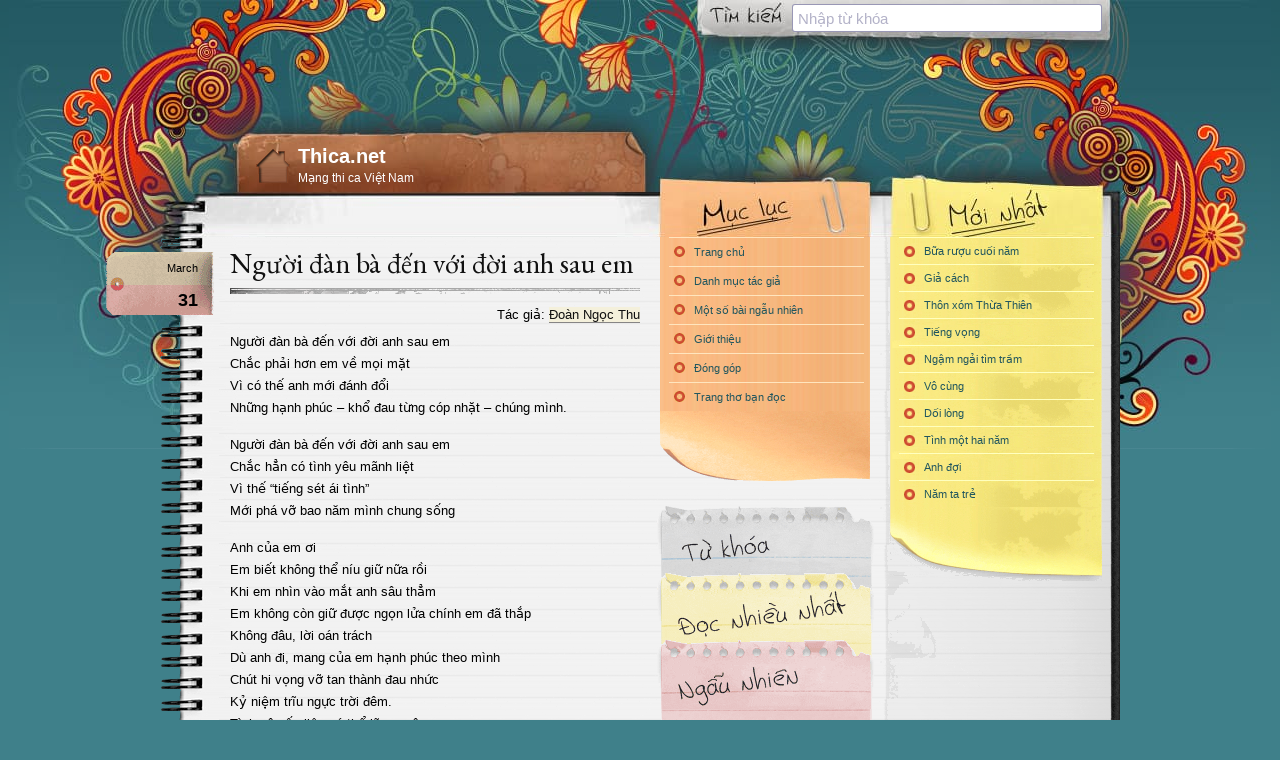

--- FILE ---
content_type: text/html; charset=UTF-8
request_url: https://www.thica.net/2008/03/31/ng%C6%B0%E1%BB%9Di-dan-ba-d%E1%BA%BFn-v%E1%BB%9Bi-d%E1%BB%9Di-anh-sau-em/
body_size: 13742
content:
<!DOCTYPE html>
<html lang="vi">
<head>
<meta charset="UTF-8" />
<meta property="og:image" content="https://www.thica.net/wp-content/themes/thica/images/fb.jpg" />
<meta property="fb:admins" content="828798885"/>
<meta property="fb:app_id" content="115231588529058"/>
<meta property="fb:pages" content="183596716498" />
<meta name="viewport" content="width=device-width,initial-scale=1">
<meta name="apple-mobile-web-app-capable" content="yes">
<title>Bài thơ &quot;Người đàn bà đến với đời anh sau em&quot; của nhà thơ Đoàn Ngọc Thu - Thica.net</title>
<link rel="alternate" type="application/rss+xml" title="Thica.net RSS Feed" href="https://feeds.feedburner.com/thica" />
<link rel="profile" href="https://gmpg.org/xfn/11" />
<link rel="pingback" href="https://www.thica.net/xmlrpc.php" />
<link rel="shortcut icon" href="/favicon.ico" type="image/x-icon" />

<meta name='robots' content='index, follow, max-image-preview:large, max-snippet:-1, max-video-preview:-1' />

	<!-- This site is optimized with the Yoast SEO plugin v25.6 - https://yoast.com/wordpress/plugins/seo/ -->
	<link rel="canonical" href="https://www.thica.net/2008/03/31/người-dan-ba-dến-với-dời-anh-sau-em/" />
	<meta property="og:locale" content="en_US" />
	<meta property="og:type" content="article" />
	<meta property="og:title" content="Bài thơ &quot;Người đàn bà đến với đời anh sau em&quot; của nhà thơ Đoàn Ngọc Thu - Thica.net" />
	<meta property="og:description" content="[...]  Anh của em ơi Em biết không thể níu giữ nữa rồi Khi em nhìn vào mắt anh sâu thẳm Em không còn giữ được ngọn lửa chính em đã thắp Không đâu, lời oán trách Dù anh đi, mang của em hạnh phúc theo mình Chút hi vọng vỡ tan thành đau nhức Kỷ niệm trĩu ngực trời đêm. Tình yêu ấy liệu có thể lãng quên Em đánh rơi tim mình vào quá khứ Chỉ xin gửi anh một lời nhắn nhủ Đừng làm đau khổ người đàn bà đến với đời anh sau em!" />
	<meta property="og:url" content="https://www.thica.net/2008/03/31/người-dan-ba-dến-với-dời-anh-sau-em/" />
	<meta property="og:site_name" content="Thica.net" />
	<meta property="article:published_time" content="2008-03-31T04:48:06+00:00" />
	<meta property="article:modified_time" content="2009-10-08T17:20:27+00:00" />
	<meta name="author" content="Thica.net" />
	<meta name="twitter:label1" content="Written by" />
	<meta name="twitter:data1" content="Thica.net" />
	<meta name="twitter:label2" content="Est. reading time" />
	<meta name="twitter:data2" content="1 minute" />
	<script type="application/ld+json" class="yoast-schema-graph">{"@context":"https://schema.org","@graph":[{"@type":"WebPage","@id":"https://www.thica.net/2008/03/31/ng%c6%b0%e1%bb%9di-dan-ba-d%e1%ba%bfn-v%e1%bb%9bi-d%e1%bb%9di-anh-sau-em/","url":"https://www.thica.net/2008/03/31/ng%c6%b0%e1%bb%9di-dan-ba-d%e1%ba%bfn-v%e1%bb%9bi-d%e1%bb%9di-anh-sau-em/","name":"Bài thơ \"Người đàn bà đến với đời anh sau em\" của nhà thơ Đoàn Ngọc Thu - Thica.net","isPartOf":{"@id":"https://www.thica.net/#website"},"datePublished":"2008-03-31T04:48:06+00:00","dateModified":"2009-10-08T17:20:27+00:00","author":{"@id":"https://www.thica.net/#/schema/person/bb3b5343b79df143988e9f91f1f469f0"},"breadcrumb":{"@id":"https://www.thica.net/2008/03/31/ng%c6%b0%e1%bb%9di-dan-ba-d%e1%ba%bfn-v%e1%bb%9bi-d%e1%bb%9di-anh-sau-em/#breadcrumb"},"inLanguage":"en-US","potentialAction":[{"@type":"ReadAction","target":["https://www.thica.net/2008/03/31/ng%c6%b0%e1%bb%9di-dan-ba-d%e1%ba%bfn-v%e1%bb%9bi-d%e1%bb%9di-anh-sau-em/"]}]},{"@type":"BreadcrumbList","@id":"https://www.thica.net/2008/03/31/ng%c6%b0%e1%bb%9di-dan-ba-d%e1%ba%bfn-v%e1%bb%9bi-d%e1%bb%9di-anh-sau-em/#breadcrumb","itemListElement":[{"@type":"ListItem","position":1,"name":"Home","item":"https://www.thica.net/"},{"@type":"ListItem","position":2,"name":"Người đàn bà đến với đời anh sau em"}]},{"@type":"WebSite","@id":"https://www.thica.net/#website","url":"https://www.thica.net/","name":"Thica.net","description":"Mạng thi ca Việt Nam","potentialAction":[{"@type":"SearchAction","target":{"@type":"EntryPoint","urlTemplate":"https://www.thica.net/?s={search_term_string}"},"query-input":{"@type":"PropertyValueSpecification","valueRequired":true,"valueName":"search_term_string"}}],"inLanguage":"en-US"},{"@type":"Person","@id":"https://www.thica.net/#/schema/person/bb3b5343b79df143988e9f91f1f469f0","name":"Thica.net","image":{"@type":"ImageObject","inLanguage":"en-US","@id":"https://www.thica.net/#/schema/person/image/","url":"https://secure.gravatar.com/avatar/b9611f1bba1aacbe6f5de5856695a202?s=96&d=monsterid&r=g","contentUrl":"https://secure.gravatar.com/avatar/b9611f1bba1aacbe6f5de5856695a202?s=96&d=monsterid&r=g","caption":"Thica.net"},"sameAs":["http://www.thica.net"],"url":"https://www.thica.net/author/admin/"}]}</script>
	<!-- / Yoast SEO plugin. -->


<link rel='dns-prefetch' href='//stats.wp.com' />
<link rel='dns-prefetch' href='//ajax.googleapis.com' />
<link rel='dns-prefetch' href='//cdnjs.cloudflare.com' />
<link rel='dns-prefetch' href='//fonts.googleapis.com' />
<link rel='dns-prefetch' href='//maxcdn.bootstrapcdn.com' />
<link rel="alternate" type="application/rss+xml" title="Thica.net &raquo; Người đàn bà đến với đời anh sau em Comments Feed" href="https://www.thica.net/2008/03/31/ng%c6%b0%e1%bb%9di-dan-ba-d%e1%ba%bfn-v%e1%bb%9bi-d%e1%bb%9di-anh-sau-em/feed/" />
<script type="text/javascript">
/* <![CDATA[ */
window._wpemojiSettings = {"baseUrl":"https:\/\/s.w.org\/images\/core\/emoji\/15.0.3\/72x72\/","ext":".png","svgUrl":"https:\/\/s.w.org\/images\/core\/emoji\/15.0.3\/svg\/","svgExt":".svg","source":{"concatemoji":"https:\/\/www.thica.net\/wp-includes\/js\/wp-emoji-release.min.js?ver=6.6.4"}};
/*! This file is auto-generated */
!function(i,n){var o,s,e;function c(e){try{var t={supportTests:e,timestamp:(new Date).valueOf()};sessionStorage.setItem(o,JSON.stringify(t))}catch(e){}}function p(e,t,n){e.clearRect(0,0,e.canvas.width,e.canvas.height),e.fillText(t,0,0);var t=new Uint32Array(e.getImageData(0,0,e.canvas.width,e.canvas.height).data),r=(e.clearRect(0,0,e.canvas.width,e.canvas.height),e.fillText(n,0,0),new Uint32Array(e.getImageData(0,0,e.canvas.width,e.canvas.height).data));return t.every(function(e,t){return e===r[t]})}function u(e,t,n){switch(t){case"flag":return n(e,"\ud83c\udff3\ufe0f\u200d\u26a7\ufe0f","\ud83c\udff3\ufe0f\u200b\u26a7\ufe0f")?!1:!n(e,"\ud83c\uddfa\ud83c\uddf3","\ud83c\uddfa\u200b\ud83c\uddf3")&&!n(e,"\ud83c\udff4\udb40\udc67\udb40\udc62\udb40\udc65\udb40\udc6e\udb40\udc67\udb40\udc7f","\ud83c\udff4\u200b\udb40\udc67\u200b\udb40\udc62\u200b\udb40\udc65\u200b\udb40\udc6e\u200b\udb40\udc67\u200b\udb40\udc7f");case"emoji":return!n(e,"\ud83d\udc26\u200d\u2b1b","\ud83d\udc26\u200b\u2b1b")}return!1}function f(e,t,n){var r="undefined"!=typeof WorkerGlobalScope&&self instanceof WorkerGlobalScope?new OffscreenCanvas(300,150):i.createElement("canvas"),a=r.getContext("2d",{willReadFrequently:!0}),o=(a.textBaseline="top",a.font="600 32px Arial",{});return e.forEach(function(e){o[e]=t(a,e,n)}),o}function t(e){var t=i.createElement("script");t.src=e,t.defer=!0,i.head.appendChild(t)}"undefined"!=typeof Promise&&(o="wpEmojiSettingsSupports",s=["flag","emoji"],n.supports={everything:!0,everythingExceptFlag:!0},e=new Promise(function(e){i.addEventListener("DOMContentLoaded",e,{once:!0})}),new Promise(function(t){var n=function(){try{var e=JSON.parse(sessionStorage.getItem(o));if("object"==typeof e&&"number"==typeof e.timestamp&&(new Date).valueOf()<e.timestamp+604800&&"object"==typeof e.supportTests)return e.supportTests}catch(e){}return null}();if(!n){if("undefined"!=typeof Worker&&"undefined"!=typeof OffscreenCanvas&&"undefined"!=typeof URL&&URL.createObjectURL&&"undefined"!=typeof Blob)try{var e="postMessage("+f.toString()+"("+[JSON.stringify(s),u.toString(),p.toString()].join(",")+"));",r=new Blob([e],{type:"text/javascript"}),a=new Worker(URL.createObjectURL(r),{name:"wpTestEmojiSupports"});return void(a.onmessage=function(e){c(n=e.data),a.terminate(),t(n)})}catch(e){}c(n=f(s,u,p))}t(n)}).then(function(e){for(var t in e)n.supports[t]=e[t],n.supports.everything=n.supports.everything&&n.supports[t],"flag"!==t&&(n.supports.everythingExceptFlag=n.supports.everythingExceptFlag&&n.supports[t]);n.supports.everythingExceptFlag=n.supports.everythingExceptFlag&&!n.supports.flag,n.DOMReady=!1,n.readyCallback=function(){n.DOMReady=!0}}).then(function(){return e}).then(function(){var e;n.supports.everything||(n.readyCallback(),(e=n.source||{}).concatemoji?t(e.concatemoji):e.wpemoji&&e.twemoji&&(t(e.twemoji),t(e.wpemoji)))}))}((window,document),window._wpemojiSettings);
/* ]]> */
</script>
<style id='wp-emoji-styles-inline-css' type='text/css'>

	img.wp-smiley, img.emoji {
		display: inline !important;
		border: none !important;
		box-shadow: none !important;
		height: 1em !important;
		width: 1em !important;
		margin: 0 0.07em !important;
		vertical-align: -0.1em !important;
		background: none !important;
		padding: 0 !important;
	}
</style>
<link rel='stylesheet' id='wp-block-library-css' href='https://www.thica.net/wp-includes/css/dist/block-library/style.min.css?ver=6.6.4' type='text/css' media='all' />
<link rel='stylesheet' id='mediaelement-css' href='https://www.thica.net/wp-includes/js/mediaelement/mediaelementplayer-legacy.min.css?ver=4.2.17' type='text/css' media='all' />
<link rel='stylesheet' id='wp-mediaelement-css' href='https://www.thica.net/wp-includes/js/mediaelement/wp-mediaelement.min.css?ver=6.6.4' type='text/css' media='all' />
<style id='jetpack-sharing-buttons-style-inline-css' type='text/css'>
.jetpack-sharing-buttons__services-list{display:flex;flex-direction:row;flex-wrap:wrap;gap:0;list-style-type:none;margin:5px;padding:0}.jetpack-sharing-buttons__services-list.has-small-icon-size{font-size:12px}.jetpack-sharing-buttons__services-list.has-normal-icon-size{font-size:16px}.jetpack-sharing-buttons__services-list.has-large-icon-size{font-size:24px}.jetpack-sharing-buttons__services-list.has-huge-icon-size{font-size:36px}@media print{.jetpack-sharing-buttons__services-list{display:none!important}}.editor-styles-wrapper .wp-block-jetpack-sharing-buttons{gap:0;padding-inline-start:0}ul.jetpack-sharing-buttons__services-list.has-background{padding:1.25em 2.375em}
</style>
<style id='classic-theme-styles-inline-css' type='text/css'>
/*! This file is auto-generated */
.wp-block-button__link{color:#fff;background-color:#32373c;border-radius:9999px;box-shadow:none;text-decoration:none;padding:calc(.667em + 2px) calc(1.333em + 2px);font-size:1.125em}.wp-block-file__button{background:#32373c;color:#fff;text-decoration:none}
</style>
<style id='global-styles-inline-css' type='text/css'>
:root{--wp--preset--aspect-ratio--square: 1;--wp--preset--aspect-ratio--4-3: 4/3;--wp--preset--aspect-ratio--3-4: 3/4;--wp--preset--aspect-ratio--3-2: 3/2;--wp--preset--aspect-ratio--2-3: 2/3;--wp--preset--aspect-ratio--16-9: 16/9;--wp--preset--aspect-ratio--9-16: 9/16;--wp--preset--color--black: #000000;--wp--preset--color--cyan-bluish-gray: #abb8c3;--wp--preset--color--white: #ffffff;--wp--preset--color--pale-pink: #f78da7;--wp--preset--color--vivid-red: #cf2e2e;--wp--preset--color--luminous-vivid-orange: #ff6900;--wp--preset--color--luminous-vivid-amber: #fcb900;--wp--preset--color--light-green-cyan: #7bdcb5;--wp--preset--color--vivid-green-cyan: #00d084;--wp--preset--color--pale-cyan-blue: #8ed1fc;--wp--preset--color--vivid-cyan-blue: #0693e3;--wp--preset--color--vivid-purple: #9b51e0;--wp--preset--gradient--vivid-cyan-blue-to-vivid-purple: linear-gradient(135deg,rgba(6,147,227,1) 0%,rgb(155,81,224) 100%);--wp--preset--gradient--light-green-cyan-to-vivid-green-cyan: linear-gradient(135deg,rgb(122,220,180) 0%,rgb(0,208,130) 100%);--wp--preset--gradient--luminous-vivid-amber-to-luminous-vivid-orange: linear-gradient(135deg,rgba(252,185,0,1) 0%,rgba(255,105,0,1) 100%);--wp--preset--gradient--luminous-vivid-orange-to-vivid-red: linear-gradient(135deg,rgba(255,105,0,1) 0%,rgb(207,46,46) 100%);--wp--preset--gradient--very-light-gray-to-cyan-bluish-gray: linear-gradient(135deg,rgb(238,238,238) 0%,rgb(169,184,195) 100%);--wp--preset--gradient--cool-to-warm-spectrum: linear-gradient(135deg,rgb(74,234,220) 0%,rgb(151,120,209) 20%,rgb(207,42,186) 40%,rgb(238,44,130) 60%,rgb(251,105,98) 80%,rgb(254,248,76) 100%);--wp--preset--gradient--blush-light-purple: linear-gradient(135deg,rgb(255,206,236) 0%,rgb(152,150,240) 100%);--wp--preset--gradient--blush-bordeaux: linear-gradient(135deg,rgb(254,205,165) 0%,rgb(254,45,45) 50%,rgb(107,0,62) 100%);--wp--preset--gradient--luminous-dusk: linear-gradient(135deg,rgb(255,203,112) 0%,rgb(199,81,192) 50%,rgb(65,88,208) 100%);--wp--preset--gradient--pale-ocean: linear-gradient(135deg,rgb(255,245,203) 0%,rgb(182,227,212) 50%,rgb(51,167,181) 100%);--wp--preset--gradient--electric-grass: linear-gradient(135deg,rgb(202,248,128) 0%,rgb(113,206,126) 100%);--wp--preset--gradient--midnight: linear-gradient(135deg,rgb(2,3,129) 0%,rgb(40,116,252) 100%);--wp--preset--font-size--small: 13px;--wp--preset--font-size--medium: 20px;--wp--preset--font-size--large: 36px;--wp--preset--font-size--x-large: 42px;--wp--preset--spacing--20: 0.44rem;--wp--preset--spacing--30: 0.67rem;--wp--preset--spacing--40: 1rem;--wp--preset--spacing--50: 1.5rem;--wp--preset--spacing--60: 2.25rem;--wp--preset--spacing--70: 3.38rem;--wp--preset--spacing--80: 5.06rem;--wp--preset--shadow--natural: 6px 6px 9px rgba(0, 0, 0, 0.2);--wp--preset--shadow--deep: 12px 12px 50px rgba(0, 0, 0, 0.4);--wp--preset--shadow--sharp: 6px 6px 0px rgba(0, 0, 0, 0.2);--wp--preset--shadow--outlined: 6px 6px 0px -3px rgba(255, 255, 255, 1), 6px 6px rgba(0, 0, 0, 1);--wp--preset--shadow--crisp: 6px 6px 0px rgba(0, 0, 0, 1);}:where(.is-layout-flex){gap: 0.5em;}:where(.is-layout-grid){gap: 0.5em;}body .is-layout-flex{display: flex;}.is-layout-flex{flex-wrap: wrap;align-items: center;}.is-layout-flex > :is(*, div){margin: 0;}body .is-layout-grid{display: grid;}.is-layout-grid > :is(*, div){margin: 0;}:where(.wp-block-columns.is-layout-flex){gap: 2em;}:where(.wp-block-columns.is-layout-grid){gap: 2em;}:where(.wp-block-post-template.is-layout-flex){gap: 1.25em;}:where(.wp-block-post-template.is-layout-grid){gap: 1.25em;}.has-black-color{color: var(--wp--preset--color--black) !important;}.has-cyan-bluish-gray-color{color: var(--wp--preset--color--cyan-bluish-gray) !important;}.has-white-color{color: var(--wp--preset--color--white) !important;}.has-pale-pink-color{color: var(--wp--preset--color--pale-pink) !important;}.has-vivid-red-color{color: var(--wp--preset--color--vivid-red) !important;}.has-luminous-vivid-orange-color{color: var(--wp--preset--color--luminous-vivid-orange) !important;}.has-luminous-vivid-amber-color{color: var(--wp--preset--color--luminous-vivid-amber) !important;}.has-light-green-cyan-color{color: var(--wp--preset--color--light-green-cyan) !important;}.has-vivid-green-cyan-color{color: var(--wp--preset--color--vivid-green-cyan) !important;}.has-pale-cyan-blue-color{color: var(--wp--preset--color--pale-cyan-blue) !important;}.has-vivid-cyan-blue-color{color: var(--wp--preset--color--vivid-cyan-blue) !important;}.has-vivid-purple-color{color: var(--wp--preset--color--vivid-purple) !important;}.has-black-background-color{background-color: var(--wp--preset--color--black) !important;}.has-cyan-bluish-gray-background-color{background-color: var(--wp--preset--color--cyan-bluish-gray) !important;}.has-white-background-color{background-color: var(--wp--preset--color--white) !important;}.has-pale-pink-background-color{background-color: var(--wp--preset--color--pale-pink) !important;}.has-vivid-red-background-color{background-color: var(--wp--preset--color--vivid-red) !important;}.has-luminous-vivid-orange-background-color{background-color: var(--wp--preset--color--luminous-vivid-orange) !important;}.has-luminous-vivid-amber-background-color{background-color: var(--wp--preset--color--luminous-vivid-amber) !important;}.has-light-green-cyan-background-color{background-color: var(--wp--preset--color--light-green-cyan) !important;}.has-vivid-green-cyan-background-color{background-color: var(--wp--preset--color--vivid-green-cyan) !important;}.has-pale-cyan-blue-background-color{background-color: var(--wp--preset--color--pale-cyan-blue) !important;}.has-vivid-cyan-blue-background-color{background-color: var(--wp--preset--color--vivid-cyan-blue) !important;}.has-vivid-purple-background-color{background-color: var(--wp--preset--color--vivid-purple) !important;}.has-black-border-color{border-color: var(--wp--preset--color--black) !important;}.has-cyan-bluish-gray-border-color{border-color: var(--wp--preset--color--cyan-bluish-gray) !important;}.has-white-border-color{border-color: var(--wp--preset--color--white) !important;}.has-pale-pink-border-color{border-color: var(--wp--preset--color--pale-pink) !important;}.has-vivid-red-border-color{border-color: var(--wp--preset--color--vivid-red) !important;}.has-luminous-vivid-orange-border-color{border-color: var(--wp--preset--color--luminous-vivid-orange) !important;}.has-luminous-vivid-amber-border-color{border-color: var(--wp--preset--color--luminous-vivid-amber) !important;}.has-light-green-cyan-border-color{border-color: var(--wp--preset--color--light-green-cyan) !important;}.has-vivid-green-cyan-border-color{border-color: var(--wp--preset--color--vivid-green-cyan) !important;}.has-pale-cyan-blue-border-color{border-color: var(--wp--preset--color--pale-cyan-blue) !important;}.has-vivid-cyan-blue-border-color{border-color: var(--wp--preset--color--vivid-cyan-blue) !important;}.has-vivid-purple-border-color{border-color: var(--wp--preset--color--vivid-purple) !important;}.has-vivid-cyan-blue-to-vivid-purple-gradient-background{background: var(--wp--preset--gradient--vivid-cyan-blue-to-vivid-purple) !important;}.has-light-green-cyan-to-vivid-green-cyan-gradient-background{background: var(--wp--preset--gradient--light-green-cyan-to-vivid-green-cyan) !important;}.has-luminous-vivid-amber-to-luminous-vivid-orange-gradient-background{background: var(--wp--preset--gradient--luminous-vivid-amber-to-luminous-vivid-orange) !important;}.has-luminous-vivid-orange-to-vivid-red-gradient-background{background: var(--wp--preset--gradient--luminous-vivid-orange-to-vivid-red) !important;}.has-very-light-gray-to-cyan-bluish-gray-gradient-background{background: var(--wp--preset--gradient--very-light-gray-to-cyan-bluish-gray) !important;}.has-cool-to-warm-spectrum-gradient-background{background: var(--wp--preset--gradient--cool-to-warm-spectrum) !important;}.has-blush-light-purple-gradient-background{background: var(--wp--preset--gradient--blush-light-purple) !important;}.has-blush-bordeaux-gradient-background{background: var(--wp--preset--gradient--blush-bordeaux) !important;}.has-luminous-dusk-gradient-background{background: var(--wp--preset--gradient--luminous-dusk) !important;}.has-pale-ocean-gradient-background{background: var(--wp--preset--gradient--pale-ocean) !important;}.has-electric-grass-gradient-background{background: var(--wp--preset--gradient--electric-grass) !important;}.has-midnight-gradient-background{background: var(--wp--preset--gradient--midnight) !important;}.has-small-font-size{font-size: var(--wp--preset--font-size--small) !important;}.has-medium-font-size{font-size: var(--wp--preset--font-size--medium) !important;}.has-large-font-size{font-size: var(--wp--preset--font-size--large) !important;}.has-x-large-font-size{font-size: var(--wp--preset--font-size--x-large) !important;}
:where(.wp-block-post-template.is-layout-flex){gap: 1.25em;}:where(.wp-block-post-template.is-layout-grid){gap: 1.25em;}
:where(.wp-block-columns.is-layout-flex){gap: 2em;}:where(.wp-block-columns.is-layout-grid){gap: 2em;}
:root :where(.wp-block-pullquote){font-size: 1.5em;line-height: 1.6;}
</style>
<link rel='stylesheet' id='contact-form-7-css' href='https://www.thica.net/wp-content/plugins/contact-form-7/includes/css/styles.css?ver=6.0.6' type='text/css' media='all' />
<link rel='stylesheet' id='algolia-satellite-css' href='https://www.thica.net/wp-content/plugins/search-with-typesense/assets/vendor/css/algolia-satellite.min.css?ver=61e3d5e205d603b7f9da' type='text/css' media='' />
<link rel='stylesheet' id='cm-typesense-frontend-style-css' href='https://www.thica.net/wp-content/plugins/search-with-typesense/build/frontend/style-instant-search.css?ver=61e3d5e205d603b7f9da' type='text/css' media='' />
<link rel='stylesheet' id='wp-pagenavi-css' href='https://www.thica.net/wp-content/plugins/wp-pagenavi/pagenavi-css.css?ver=2.70' type='text/css' media='all' />
<link rel='stylesheet' id='thica-font-eb-garamond-css' href='https://fonts.googleapis.com/css?family=EB+Garamond&#038;subset=latin%2Cvietnamese%2Clatin-ext&#038;ver=1.1.54' type='text/css' media='all' />
<link rel='stylesheet' id='thica-fontawesome-css' href='https://maxcdn.bootstrapcdn.com/font-awesome/4.1.0/css/font-awesome.min.css?ver=1.1.54' type='text/css' media='all' />
<link rel='stylesheet' id='thica-main-css' href='https://www.thica.net/wp-content/themes/thica/style.css?ver=1.1.54' type='text/css' media='all' />
<link rel='stylesheet' id='thica-custom-css' href='https://www.thica.net/wp-content/themes/thica/custom.css?ver=1.1.54' type='text/css' media='all' />
<link rel='stylesheet' id='qtip-css' href='https://www.thica.net/wp-content/themes/thica/css/jquery.qtip.min.css?ver=1.1.54' type='text/css' media='all' />
<link rel='stylesheet' id='sharedaddy-css' href='https://www.thica.net/wp-content/plugins/jetpack/modules/sharedaddy/sharing.css?ver=14.5' type='text/css' media='all' />
<link rel='stylesheet' id='social-logos-css' href='https://www.thica.net/wp-content/plugins/jetpack/_inc/social-logos/social-logos.min.css?ver=14.5' type='text/css' media='all' />
<link rel="https://api.w.org/" href="https://www.thica.net/wp-json/" /><link rel="alternate" title="JSON" type="application/json" href="https://www.thica.net/wp-json/wp/v2/posts/193" /><link rel="EditURI" type="application/rsd+xml" title="RSD" href="https://www.thica.net/xmlrpc.php?rsd" />
<meta name="generator" content="WordPress 6.6.4" />
<link rel='shortlink' href='https://www.thica.net/?p=193' />
<link rel="alternate" title="oEmbed (JSON)" type="application/json+oembed" href="https://www.thica.net/wp-json/oembed/1.0/embed?url=https%3A%2F%2Fwww.thica.net%2F2008%2F03%2F31%2Fng%25c6%25b0%25e1%25bb%259di-dan-ba-d%25e1%25ba%25bfn-v%25e1%25bb%259bi-d%25e1%25bb%259di-anh-sau-em%2F" />
<link rel="alternate" title="oEmbed (XML)" type="text/xml+oembed" href="https://www.thica.net/wp-json/oembed/1.0/embed?url=https%3A%2F%2Fwww.thica.net%2F2008%2F03%2F31%2Fng%25c6%25b0%25e1%25bb%259di-dan-ba-d%25e1%25ba%25bfn-v%25e1%25bb%259bi-d%25e1%25bb%259di-anh-sau-em%2F&#038;format=xml" />
		<style type="text/css">
						ol.footnotes>li {list-style-type:decimal;}
						ol.footnotes { color:#666666; }
ol.footnotes li { font-size:80%; }
		</style>
			<style>img#wpstats{display:none}</style>
		</head>
<body class="post-template-default single single-post postid-193 single-format-standard">
<div id="outer">
    <div id="container">
        <div id="search">
            <div id="block-3" class="widget widget_block widget_search"><div class="cm-autocomplete"
     data-id="cm_autocomplete_1"
     data-site_url="https://www.thica.net/?s="
     data-collections="{&quot;post&quot;:&quot;post&quot;,&quot;category&quot;:&quot;category&quot;}"
     data-placeholder="Nhập từ khóa"
     data-settings="[]"
     data-query_by="post_title,post_content"
     data-additional_autocomplete_params="[]"
>
</div></div>        </div>
        <header>
        <hgroup id="title">
            <h1><a href="/">Thica.net</a></h1>
            <h2>Mạng thi ca Việt Nam</h2>
            <a href="#" class="menu"><span></span><span></span><span></span></a>
        </hgroup>
    </div>
    <div id="content">

<div class="col01">
            <ul class="posts">
            <li id="post-193" class="post-193 post type-post status-publish format-standard hentry category-doan-ngoc-thu tag-tan-v tag-tinh-yeu">
    <article itemscope itemtype="http://schema.org/CreativeWork">
        <header>
            <h1 class="title" itemprop="name">
                <a href="https://www.thica.net/2008/03/31/ng%c6%b0%e1%bb%9di-dan-ba-d%e1%ba%bfn-v%e1%bb%9bi-d%e1%bb%9di-anh-sau-em/" rel="bookmark" title="Đọc và bình luận bài thơ &quot;Người đàn bà đến với đời anh sau em&quot;">
                    Người đàn bà đến với đời anh sau em                </a>
            </h1>
            <div class="poet">Tác giả: <span itemprop="author"><a href="https://www.thica.net/tac-gia/doan-ngoc-thu/" rel="author category tag">Đoàn Ngọc Thu</a></span></div>
        </header>
        <div class="post-inner">
            <div class="date-tab">
                <time datetime="2008-03-31 11:48:06"><span class="month">March</span><span class="day">31</span></time>
            </div>
            <div id="content-193">
                <p>Người đàn bà đến với đời anh sau em<br />Chắc phải hơn em về mọi mặt<br />Vì có thế anh mới đánh đổi<br />Những hạnh phúc &#8211; khổ đau từng cóp nhặt &#8211; chúng mình.</p><p>Người đàn bà đến với đời anh sau em<br />Chắc hẳn có tình yêu mãnh liệt<br />Vì thế &#8220;tiếng sét ái tình&#8221;<br />Mới phá vỡ bao năm mình chung sống</p><p>Anh của em ơi<br />Em biết không thể níu giữ nữa rồi<br />Khi em nhìn vào mắt anh sâu thẳm<br />Em không còn giữ được ngọn lửa chính em đã thắp<br />Không đâu, lời oán trách<br />Dù anh đi, mang của em hạnh phúc theo mình<br />Chút hi vọng vỡ tan thành đau nhức<br />Kỷ niệm trĩu ngực trời đêm.<br />Tình yêu ấy liệu có thể lãng quên<br />Em đánh rơi tim mình vào quá khứ<br />Chỉ xin gửi anh một lời nhắn nhủ<br />Đừng làm đau khổ người đàn bà đến với đời anh sau em!</p><div class="sharedaddy sd-sharing-enabled"><div class="robots-nocontent sd-block sd-social sd-social- sd-sharing"><h3 class="sd-title"></h3><div class="sd-content"><ul><li class="share-facebook"><a rel="nofollow noopener noreferrer" data-shared="sharing-facebook-193" class="share-facebook sd-button" href="https://www.thica.net/2008/03/31/ng%c6%b0%e1%bb%9di-dan-ba-d%e1%ba%bfn-v%e1%bb%9bi-d%e1%bb%9di-anh-sau-em/?share=facebook" target="_blank" title="Click to share on Facebook" ><span>Facebook</span></a></li><li class="share-x"><a rel="nofollow noopener noreferrer" data-shared="sharing-x-193" class="share-x sd-button" href="https://www.thica.net/2008/03/31/ng%c6%b0%e1%bb%9di-dan-ba-d%e1%ba%bfn-v%e1%bb%9bi-d%e1%bb%9di-anh-sau-em/?share=x" target="_blank" title="Click to share on X" ><span>X</span></a></li><li class="share-end"></li></ul></div></div></div>            </div>
        </div>

        <footer>
            <p class="tags">Từ khóa: <a href="https://www.thica.net/the/tan-v%e1%bb%a1/" rel="tag">Tan vỡ</a>, <a href="https://www.thica.net/the/tinh-yeu/" rel="tag">Tình yêu</a></p>                <div class="post-nav">
                    <a href="https://www.thica.net/2008/03/31/di%e1%bb%81u-anh-khong-bi%e1%ba%bft/" rel="next">Điều anh không biết</a>                    <a href="https://www.thica.net/2008/03/30/ti%e1%bb%85n-b%e1%ba%a1n/" rel="prev">Tiễn bạn</a>                    <div class="clear"></div>
                </div>
                        <div class="post-control">
                        </div>
            <div class="clear"></div>
        </footer>

        <aside class="same-tags related">
    <h4>Có cùng từ khóa</h4>
    <ul>
            <li>
            <a href="https://www.thica.net/2025/11/19/gia-cach/"
                title="Đọc bài thơ &quot;Giả cách &quot; của nhà thơ Nguyễn Bính">Giả cách</a>
                của tác giả <a href="https://www.thica.net/tac-gia/nguyen-binh/">Nguyễn Bính</a>
        </li>
            <li>
            <a href="https://www.thica.net/2024/11/04/doi-long/"
                title="Đọc bài thơ &quot;Dối lòng &quot; của nhà thơ Nguyễn Bính">Dối lòng</a>
                của tác giả <a href="https://www.thica.net/tac-gia/nguyen-binh/">Nguyễn Bính</a>
        </li>
            <li>
            <a href="https://www.thica.net/2024/09/20/tinh-mot-hai-nam/"
                title="Đọc bài thơ &quot;Tình một hai năm &quot; của nhà thơ Nguyễn Tất Nhiên">Tình một hai năm</a>
                của tác giả <a href="https://www.thica.net/tac-gia/nguyen-tat-nhien/">Nguyễn Tất Nhiên</a>
        </li>
            <li>
            <a href="https://www.thica.net/2024/09/19/anh-doi/"
                title="Đọc bài thơ &quot;Anh đợi &quot; của nhà thơ Nguyễn Khoa Điềm">Anh đợi</a>
                của tác giả <a href="https://www.thica.net/tac-gia/nguyen-khoa-diem/">Nguyễn Khoa Điềm</a>
        </li>
            <li>
            <a href="https://www.thica.net/2024/09/19/nam-ta-tre/"
                title="Đọc bài thơ &quot;Năm ta trẻ &quot; của nhà thơ Nguyễn Thiên Ngân">Năm ta trẻ</a>
                của tác giả <a href="https://www.thica.net/tac-gia/nguyen-thien-ngan/">Nguyễn Thiên Ngân</a>
        </li>
            <li>
            <a href="https://www.thica.net/2024/09/08/tinh-gia/"
                title="Đọc bài thơ &quot;Tình già &quot; của nhà thơ Phan Khôi">Tình già</a>
                của tác giả <a href="https://www.thica.net/tac-gia/phan-khoi/">Phan Khôi</a>
        </li>
            <li>
            <a href="https://www.thica.net/2024/09/06/khung-cua-so/"
                title="Đọc bài thơ &quot;Khung cửa sổ &quot; của nhà thơ Xuân Diệu">Khung cửa sổ</a>
                của tác giả <a href="https://www.thica.net/tac-gia/xuan-dieu/">Xuân Diệu</a>
        </li>
            <li>
            <a href="https://www.thica.net/2024/09/05/bao-gio-em-lay-chong/"
                title="Đọc bài thơ &quot;Bao giờ em lấy chồng &quot; của nhà thơ Đinh Hùng">Bao giờ em lấy chồng</a>
                của tác giả <a href="https://www.thica.net/tac-gia/dinh-hung/">Đinh Hùng</a>
        </li>
            <li>
            <a href="https://www.thica.net/2024/09/05/mot-nguoi/"
                title="Đọc bài thơ &quot;Một người &quot; của nhà thơ Phan Thị Thanh Nhàn">Một người</a>
                của tác giả <a href="https://www.thica.net/tac-gia/phan-th%e1%bb%8b-thanh-nhan/">Phan Thị Thanh Nhàn</a>
        </li>
            <li>
            <a href="https://www.thica.net/2023/12/04/toi-con-nho-lam/"
                title="Đọc bài thơ &quot;Tôi còn nhớ lắm &quot; của nhà thơ Nguyễn Bính">Tôi còn nhớ lắm</a>
                của tác giả <a href="https://www.thica.net/tac-gia/nguyen-binh/">Nguyễn Bính</a>
        </li>
        </ul>
</aside>
<h4>Bình luận</h4>

<div class="fb-comments" data-href="https://www.thica.net/2008/03/31/ng%c6%b0%e1%bb%9di-dan-ba-d%e1%ba%bfn-v%e1%bb%9bi-d%e1%bb%9di-anh-sau-em/" data-num-posts="10" data-width="100%"></div>


<!-- You can start editing here. -->
	<ol class="commentlist" id="comments">

			<li class="comment even thread-even depth-1" id="comment-1802">
				<div id="div-comment-1802" class="comment-body">
				<div class="comment-author vcard">
			<img alt='' src='https://secure.gravatar.com/avatar/bf35ab64b4e3b41dabe9d1303cb8fb77?s=32&#038;d=monsterid&#038;r=g' srcset='https://secure.gravatar.com/avatar/bf35ab64b4e3b41dabe9d1303cb8fb77?s=64&#038;d=monsterid&#038;r=g 2x' class='avatar avatar-32 photo' height='32' width='32' decoding='async'/>			<cite class="fn"><a href="http://buihaidang.blogtiengviet.net/" class="url" rel="ugc external nofollow">Bùi Hải Đăng</a></cite> <span class="says">says:</span>		</div>
		
		<div class="comment-meta commentmetadata">
			<a href="https://www.thica.net/2008/03/31/ng%c6%b0%e1%bb%9di-dan-ba-d%e1%ba%bfn-v%e1%bb%9bi-d%e1%bb%9di-anh-sau-em/#comment-1802">6/5/2010 at 9:13 pm</a>		</div>

		<p>Bài thơ là sự day dứt song cảm thông ,cao thượng thấm đẫm tư tưởng nhân văn. Lời thơ khúc triết như khía vào lòng người !<br />
Kỷ niệm trĩu nặng trời đêm<br />
Tình yêu ấy có thể lãng quên<br />
Em đánh rơi tim mình vào quá khứ!<br />
 Dù người con gái biết anh đi là mang theo cả hạnh phúc đời mình bởi người con gái không giữa được ngọn lửa của chính em đã thắp. Và người yêu dấu năm xưa chỉ mong anh đừng làm đau khổ ngươi con gái đến sau em nữa!!!<br />
 Từ đau khổ của riêng mình,chị đã vượt lên để thông cảm,chia sẻ nỗi đau của muôn đời người phụ nữ khi bị phụ bạc,dối lừa!!!</p>

		
				</div>
				</li><!-- #comment-## -->
		<li class="pingback odd alt thread-odd thread-alt depth-1" id="comment-2767">
				<div id="div-comment-2767" class="comment-body">
				<div class="comment-author vcard">
						<cite class="fn"><a href="http://www.tuoitredatquang.com/f/nhat-ky-tam-su/61650-tang-anh-ngay-thanh-hon.html#post233562" class="url" rel="ugc external nofollow">tặng anh ngày thành hôn!</a></cite> <span class="says">says:</span>		</div>
		
		<div class="comment-meta commentmetadata">
			<a href="https://www.thica.net/2008/03/31/ng%c6%b0%e1%bb%9di-dan-ba-d%e1%ba%bfn-v%e1%bb%9bi-d%e1%bb%9di-anh-sau-em/#comment-2767">1/9/2010 at 11:04 pm</a>		</div>

		<p>[&#8230;] 386 Times in 270 Posts           EM MẶC THẬT XINH TRONG ĐÁM CƯỚI CỦA ANH  Bài thơ Người đàn bà đến với đời anh sau em của Đoàn Ngọc Thu | Thica.net      hẹn em ngày ấy &#8230;.             Tr&#7843; l&#7901;i v&#7899;i trích d&#7851;n [&#8230;]</p>

		
				</div>
				</li><!-- #comment-## -->

	</ol>

    <div class="comment-pagination">
        </div>
    



<form action="/wp-comments-post.php" method="post" id="commentform">
<p><label for="author"><span class="name">Tên:</span></label> <input type="text" required name="author" id="author" value="" size="22" tabindex="2" class="comment-field" /></p>
<p><label for="email"><span class="email">Email:</span></label> <input type="email" required name="email" id="email" value="" size="22" tabindex="3" class="comment-field" />
<p><label for="url"><span class="website">Trang web:</span></label> <input type="url" name="url" id="url" value="" size="22" tabindex="4" class="comment-field" />
<span class="txt-website-example">ví dụ: http://www.example.com</span></p>
<p>
    <span class="comments">Lời bình:</span>
    (Vui lòng gõ tiếng Việt có dấu) <br />
    <textarea name="comment" id="comment" rows="10" tabindex="1" class="comment-box"></textarea></p>
<!--<p><small><strong>XHTML:</strong> You can use these tags: &lt;a href=&quot;&quot; title=&quot;&quot;&gt; &lt;abbr title=&quot;&quot;&gt; &lt;acronym title=&quot;&quot;&gt; &lt;b&gt; &lt;blockquote cite=&quot;&quot;&gt; &lt;cite&gt; &lt;code&gt; &lt;del datetime=&quot;&quot;&gt; &lt;em&gt; &lt;i&gt; &lt;q cite=&quot;&quot;&gt; &lt;s&gt; &lt;strike&gt; &lt;strong&gt; </small></p>-->
<p><input name="submit" type="submit" id="submit" class="btnComment" tabindex="5" value="Gửi lời bình &raquo;" />
<input type="hidden" name="comment_post_ID" value="193" />
</p>
<p style="display: none;"><input type="hidden" id="akismet_comment_nonce" name="akismet_comment_nonce" value="bef891c321" /></p><p style="display: none !important;" class="akismet-fields-container" data-prefix="ak_"><label>&#916;<textarea name="ak_hp_textarea" cols="45" rows="8" maxlength="100"></textarea></label><input type="hidden" id="ak_js_1" name="ak_js" value="110"/><script>document.getElementById( "ak_js_1" ).setAttribute( "value", ( new Date() ).getTime() );</script></p></form>

    </article>
</li>
        </ul>

    </div>

<div class="side-columns">
    <div class="col02">
        <div class="pages">
            <ul>
                <div class="menu-main-menu-container"><ul id="menu-main-menu" class="menu"><li id="menu-item-13298" class="menu-item menu-item-type-custom menu-item-object-custom menu-item-13298"><a href="/">Trang chủ</a></li>
<li id="menu-item-13294" class="menu-item menu-item-type-post_type menu-item-object-page menu-item-13294"><a href="https://www.thica.net/tac-gia/">Danh mục tác giả</a></li>
<li id="menu-item-13293" class="menu-item menu-item-type-post_type menu-item-object-page menu-item-13293"><a href="https://www.thica.net/ngau-nhien/">Một số bài ngẫu nhiên</a></li>
<li id="menu-item-13297" class="menu-item menu-item-type-post_type menu-item-object-page menu-item-13297"><a href="https://www.thica.net/about/">Giới thiệu</a></li>
<li id="menu-item-13296" class="menu-item menu-item-type-post_type menu-item-object-page menu-item-13296"><a href="https://www.thica.net/?page_id=139">Đóng góp</a></li>
<li id="menu-item-13299" class="menu-item menu-item-type-custom menu-item-object-custom menu-item-13299"><a href="http://i.thica.net">Trang thơ bạn đọc</a></li>
</ul></div>            </ul>
        </div>
        <div class="pages-bottom"></div>

        <div id="sidebarTabs">
            <div id="headers">
                <a href="#divTags" class="tab-header tab-header-tags">Từ khóa</a>
                <a href="#divMostRead" class="tab-header tab-header-most-read">Đọc nhiều nhất</a>
                <a href="#divRandom" class="tab-header tab-header-active tab-header-random-posts">Ngẫu Nhiên</a>
            </div>
            <div id="tabs">
                <div id="divTags" class="tab-content">
                    <div class="content">
                        <a style="font-size:12px" href="https://www.thica.net/the/bu%e1%bb%95i-chi%e1%bb%81u/" target="_self">Buổi chiều</a> <a style="font-size:12px" href="https://www.thica.net/the/chia-ly/" target="_self">Chia ly</a> <a style="font-size:12px" href="https://www.thica.net/the/chien-tranh/" target="_self">Chiến tranh</a> <a style="font-size:22px" href="https://www.thica.net/the/cu%e1%bb%99c-d%e1%bb%9di/" target="_self">Cuộc đời</a> <a style="font-size:12px" href="https://www.thica.net/the/cai-ch%e1%ba%bft/" target="_self">Cái chết</a> <a style="font-size:18px" href="https://www.thica.net/the/hoai-ni%e1%bb%87m/" target="_self">Hoài niệm</a> <a style="font-size:12px" href="https://www.thica.net/the/ha-n%e1%bb%99i/" target="_self">Hà Nội</a> <a style="font-size:12px" href="https://www.thica.net/the/k%e1%bb%89-ni%e1%bb%87m/" target="_self">Kỉ niệm</a> <a style="font-size:12px" href="https://www.thica.net/the/mua-thu/" target="_self">Mùa thu</a> <a style="font-size:12px" href="https://www.thica.net/the/mua-xuan/" target="_self">Mùa xuân</a> <a style="font-size:12px" href="https://www.thica.net/the/m%c6%b0a/" target="_self">Mưa</a> <a style="font-size:12px" href="https://www.thica.net/the/m%e1%ba%b9/" target="_self">Mẹ</a> <a style="font-size:12px" href="https://www.thica.net/the/ng%c6%b0%e1%bb%9di-linh/" target="_self">Người lính</a> <a style="font-size:16px" href="https://www.thica.net/the/n%e1%bb%97i-bu%e1%bb%93n/" target="_self">Nỗi buồn</a> <a style="font-size:14px" href="https://www.thica.net/the/n%e1%bb%97i-nh%e1%bb%9b/" target="_self">Nỗi nhớ</a> <a style="font-size:12px" href="https://www.thica.net/the/noi-dau/" target="_self">Nỗi đau</a> <a style="font-size:20px" href="https://www.thica.net/the/que-h%c6%b0%c6%a1ng/" target="_self">Quê hương</a> <a style="font-size:12px" href="https://www.thica.net/the/song/" target="_self">Sông</a> <a style="font-size:12px" href="https://www.thica.net/the/tan-v%e1%bb%a1/" target="_self">Tan vỡ</a> <a style="font-size:12px" href="https://www.thica.net/the/th%c6%a1/" target="_self">Thơ</a> <a style="font-size:12px" href="https://www.thica.net/the/tho-pho-nhac/" target="_self">Thơ phổ nhạc</a> <a style="font-size:12px" href="https://www.thica.net/the/th%c6%a1-sach-giao-khoa/" target="_self">Thơ sách giáo khoa</a> <a style="font-size:12px" href="https://www.thica.net/the/tro-ve/" target="_self">Trở về</a> <a style="font-size:12px" href="https://www.thica.net/the/tu%e1%bb%95i-th%c6%a1/" target="_self">Tuổi thơ</a> <a style="font-size:12px" href="https://www.thica.net/the/tu%e1%bb%95i-tr%e1%ba%bb/" target="_self">Tuổi trẻ</a> <a style="font-size:24px" href="https://www.thica.net/the/tinh-yeu/" target="_self">Tình yêu</a> <a style="font-size:12px" href="https://www.thica.net/the/viet-nam/" target="_self">Việt Nam</a> <a style="font-size:12px" href="https://www.thica.net/the/xa-cach/" target="_self">Xa cách</a> <a style="font-size:12px" href="https://www.thica.net/the/dem/" target="_self">Đêm</a> <a style="font-size:12px" href="https://www.thica.net/the/d%e1%ba%a5t-n%c6%b0%e1%bb%9bc/" target="_self">Đất nước</a>                    </div>
                    <span class="footer"></span>
                </div>

                <div id="divMostRead" class="tab-content">
                    <div class="content"><ul><li><a href="https://www.thica.net/2008/03/20/song/">Sóng (201498)</a></li><li><a href="https://www.thica.net/2008/02/11/bai-th%c6%a1-doi-dep/">Bài thơ đôi dép (156152)</a></li><li><a href="https://www.thica.net/2008/07/14/h%e1%ba%a1t-g%e1%ba%a1o-lang-ta/">Hạt gạo làng ta (123473)</a></li><li><a href="https://www.thica.net/2009/09/05/nguoi-dan-ba-thu-hai/">Người đàn bà thứ hai (101698)</a></li><li><a href="https://www.thica.net/2009/09/06/nhung-phut-xao-long/">Những phút xao lòng (51879)</a></li><li><a href="https://www.thica.net/2008/02/04/mau-tim-hoa-sim/">Màu tím hoa sim (48458)</a></li><li><a href="https://www.thica.net/2008/02/04/b%e1%ba%bfp-l%e1%bb%ada/">Bếp lửa (46141)</a></li><li><a href="https://www.thica.net/2008/05/05/co-khi-nao/">Có khi nào (41469)</a></li><li><a href="https://www.thica.net/2008/02/04/m%e1%ba%b9-c%e1%bb%a7a-anh/">Mẹ của anh (40821)</a></li><li><a href="https://www.thica.net/2009/07/17/que-huong-te-hanh/">Quê hương (35317)</a></li></ul></div>
                    <span class="footer"></span>
                </div>

                <div id="divRandom" class="tab-content tab-content-active">
                    <div class="content"><a href="#" class="random-trigger" style="display:none">Một số bài thơ khác
                            &raquo;</a></div>
                    <span class="footer"></span>
                </div>
            </div>
        </div>

        <div class="side-meta">
            <ul>
                                <li>
                    <a rel="nofollow" href="https://www.thica.net/wp-login.php">Log in</a>                </li>
                            </ul>
        </div>


    </div>
    <div class="col03">
        <div class="recent-posts">
                                        <ul>
                    <li><a href="https://www.thica.net/2026/01/03/bua-ruou-cuoi-nam/">Bữa rượu cuối năm</a></li>
                </ul>
                            <ul>
                    <li><a href="https://www.thica.net/2025/11/19/gia-cach/">Giả cách</a></li>
                </ul>
                            <ul>
                    <li><a href="https://www.thica.net/2025/09/09/thon-xom-thua-thien/">Thôn xóm Thừa Thiên</a></li>
                </ul>
                            <ul>
                    <li><a href="https://www.thica.net/2025/03/19/tieng-vong/">Tiếng vọng</a></li>
                </ul>
                            <ul>
                    <li><a href="https://www.thica.net/2025/01/10/ngam-ngai-tim-tram/">Ngậm ngải tìm trầm</a></li>
                </ul>
                            <ul>
                    <li><a href="https://www.thica.net/2025/01/10/vo-cung/">Vô cùng</a></li>
                </ul>
                            <ul>
                    <li><a href="https://www.thica.net/2024/11/04/doi-long/">Dối lòng</a></li>
                </ul>
                            <ul>
                    <li><a href="https://www.thica.net/2024/09/20/tinh-mot-hai-nam/">Tình một hai năm</a></li>
                </ul>
                            <ul>
                    <li><a href="https://www.thica.net/2024/09/19/anh-doi/">Anh đợi</a></li>
                </ul>
                            <ul>
                    <li><a href="https://www.thica.net/2024/09/19/nam-ta-tre/">Năm ta trẻ</a></li>
                </ul>
                    </div>


        <div class="postit-bottom"></div>

        <div id="widgets">
                    </div>


            </div>
    <br clear="all" />
            </div>
            <br clear="all" />
        </div>

        <div id="footer-holder">
            <div class="footer">&copy; <a href="/">Thica.net</a> từ 2008 đến nay<br />
            <a href="/">Sử dụng <a href="http://www.notepadchaos.com">theme "Notepad Chaos v2"</a>.</div>
            <span class="evaneckard">
                <a href="http://www.evaneckard.com">Evan Eckard Design</a>
            </span>
            <span class="smashing">
                <a href="http://www.smashingmagazine.com">Smashing Magazine</a>
            </span>
            <span class="rss">
                <a href="http://feeds.feedburner.com/thica">RSS</a>
            </span>
        </div>
    </div>
</div>
<div id="fb-root"></div>
<script type="text/template" id="tplTh">
    <div class="th-wrapper">
        <div class="content"><%= post.content %></div>
        <footer>
            <a href="<%= post.origin.url %>"><%= post.origin.title %></a> -
            <a href="<%= post.author.url %>"><%= post.author.name %></a>
        </footer>
    </div>
</script>
<script type="text/template" id="tplRand">
    <div class="rand-wrapper">
        <ul>
        <% _.forEach (posts, function(post) { %>
            <li><a href="<%= post.url %>"><%= post.title %></a></li>
        <% }); %>
        </ul>

        <a href="#" id="randomGetter" style="padding: 7px 0 0 38px">Một số bài khác &raquo;</a>
    </div>
</script>
<script type="text/html" id="tmpl-cmswt-Result-itemTemplate--default">
    <# if(data.taxonomy === undefined){ #>
    <div class="hit-header">
        <# var imageHTML = '';
        if(data.post_thumbnail_html !== undefined && data.post_thumbnail_html !== ''){
        imageHTML = data.post_thumbnail_html
        }else if(data.post_thumbnail !== undefined && data.post_thumbnail !== ''){
        imageHTML = `<img src="${data.post_thumbnail}"
                          alt="${data.post_title}"
                          class="ais-Hit-itemImage"
        />`
        }
        else{
        imageHTML = `<img src="https://www.thica.net/wp-content/plugins/search-with-typesense/assets/images/placeholder-300x300.jpg"
                          alt="${data.post_title}"
                          class="ais-Hit-itemImage"
        />`
        }
        #>
        <# if(imageHTML !== ''){ #>
        <a href="{{{data._highlightResult.permalink.value}}}" class="hit-header--link" rel="nofollow noopener">{{{imageHTML}}}</a>
        <# } #>
    </div>
    <# } #>
    <div class="hit-content">
        <# if(data._highlightResult.permalink !== undefined ) { #>
        <a href="{{{data._highlightResult.permalink.value}}}" class="hit-contentLink" rel="nofollow noopener"><h5 class="title">
                {{{data.formatted.post_title}}}</h5></a>
        <# } #>
        <# if( data.post_type === 'post' ) { #>
        <div class="hit-meta">
            <span class="posted-by">
                By {{data.post_author}}
            </span>
            <span class="posted-on">
                <time datetime="">{{data.formatted.postedDate}}</time>
            </span>
            <# if ( Object.keys(data.formatted.cats).length > 0 ) { #>
            <div class="hit-cats">
                <# for ( let key in data.formatted.cats ) { #>
                <div class="hit-cat"><a href="{{{data.formatted.cats[key]}}}">{{{key}}}</a>,</div>
                <# } #>
            </div>
            <# } #>
        </div>
        <# } #>
        <div class="hit-description">{{{data.formatted.post_content}}}</div>
        <div class="hit-link">
            <a href="{{data.permalink}}">Read More...</a>
        </div>
    </div>
</script><script type="text/html" id="tmpl-cmswt-NoSearchResults-default">
    <div class="cmswt-noSearchResults cmswt-NoSearchResults-default">
		No results found    </div>
</script><script type="text/html" id="tmpl-cm-autocomplete">
    <div class="aa-ItemWrapper">
        <div class="aa-ItemContent">
            <div class="aa-ItemIcon aa-ItemIcon--alignTop">
                <# if ( data.document.post_thumbnail !== '' && data.document.post_thumbnail !== undefined ) { #>
                <img
                        src="{{{data.document.post_thumbnail}}}"
                        alt="{{data.document.post_title}}"
                        width="40"
                        height="40"
                />
                <# } else { #>
                <img
                        src="https://www.thica.net/wp-content/plugins/search-with-typesense/assets/placeholder.jpg"
                        alt="{{data.document.post_title}}"
                        width="40"
                        height="40"
                />
                <# } #>

            </div>
            <div class="aa-ItemContentBody">
                <div class="aa-ItemContentTitle">
                    {{{data.formatted.post_title}}}
                </div>
                <div class="aa-ItemContentDescription">
                    {{data.formatted.sliced_content}}
                </div>
            </div>

        </div>
    </div>
</script><script type="text/html" id="tmpl-cm-autocomplete-header">
    <h5>{{{data.name}}}</h5>
</script><script type="text/html"
        id="tmpl-cm-autocomplete-no-results-found">No Results Found</script><script type="text/javascript" src="https://www.thica.net/wp-includes/js/dist/hooks.min.js?ver=2810c76e705dd1a53b18" id="wp-hooks-js"></script>
<script type="text/javascript" src="https://www.thica.net/wp-includes/js/dist/i18n.min.js?ver=5e580eb46a90c2b997e6" id="wp-i18n-js"></script>
<script type="text/javascript" id="wp-i18n-js-after">
/* <![CDATA[ */
wp.i18n.setLocaleData( { 'text direction\u0004ltr': [ 'ltr' ] } );
/* ]]> */
</script>
<script type="text/javascript" src="https://www.thica.net/wp-content/plugins/contact-form-7/includes/swv/js/index.js?ver=6.0.6" id="swv-js"></script>
<script type="text/javascript" id="contact-form-7-js-before">
/* <![CDATA[ */
var wpcf7 = {
    "api": {
        "root": "https:\/\/www.thica.net\/wp-json\/",
        "namespace": "contact-form-7\/v1"
    }
};
/* ]]> */
</script>
<script type="text/javascript" src="https://www.thica.net/wp-content/plugins/contact-form-7/includes/js/index.js?ver=6.0.6" id="contact-form-7-js"></script>
<script type="text/javascript" id="jetpack-stats-js-before">
/* <![CDATA[ */
_stq = window._stq || [];
_stq.push([ "view", JSON.parse("{\"v\":\"ext\",\"blog\":\"3122721\",\"post\":\"193\",\"tz\":\"7\",\"srv\":\"www.thica.net\",\"j\":\"1:14.5\"}") ]);
_stq.push([ "clickTrackerInit", "3122721", "193" ]);
/* ]]> */
</script>
<script type="text/javascript" src="https://stats.wp.com/e-202603.js" id="jetpack-stats-js" defer="defer" data-wp-strategy="defer"></script>
<script type="text/javascript" src="https://ajax.googleapis.com/ajax/libs/jquery/1.10.2/jquery.min.js?ver=1.1.54" id="jquery-js"></script>
<script type="text/javascript" src="https://www.thica.net/wp-content/themes/thica/js/main.js?ver=1.1.54" id="thica-main-js"></script>
<script type="text/javascript" src="https://cdnjs.cloudflare.com/ajax/libs/qtip2/2.2.0/jquery.qtip.min.js?ver=2.2.0" id="qtip-js"></script>
<script type="text/javascript" src="https://www.thica.net/wp-includes/js/underscore.min.js?ver=1.13.4" id="underscore-js"></script>
<script type="text/javascript" src="https://www.thica.net/wp-includes/js/dist/vendor/lodash.min.js?ver=4.17.21" id="lodash-js"></script>
<script type="text/javascript" id="lodash-js-after">
/* <![CDATA[ */
window.lodash = _.noConflict();
/* ]]> */
</script>
<script type="text/javascript" id="wp-util-js-extra">
/* <![CDATA[ */
var _wpUtilSettings = {"ajax":{"url":"\/wp-admin\/admin-ajax.php"}};
/* ]]> */
</script>
<script type="text/javascript" src="https://www.thica.net/wp-includes/js/wp-util.min.js?ver=6.6.4" id="wp-util-js"></script>
<script type="text/javascript" id="cm-typesense-autocomplete-js-extra">
/* <![CDATA[ */
var cm_typesense_autocomplete_default_settings = {"debug":"","search_api_key":"Md5qCUjZcjAcDGP1R6Z0TfX1afCtT4kq","port":"443","node":"search.thica.net","protocol":"https:\/\/","enabled_post_types":["post","category"],"available_post_types":{"post":{"label":"Posts","value":"post"},"page":{"label":"Pages","value":"page"},"category":{"label":"Category","value":"category","type":"taxonomy"}},"search_config":{"post_type":{"post":{"label":"Th\u01a1","max_suggestions":"5"},"category":{"label":"T\u00e1c gi\u1ea3","max_suggestions":"3"}},"taxonomy":{"category":"Categories"}},"hijack_wp_search__type":"autocomplete","autocomplete_input_delay":"300","autocomplete_submit_action":"keep_open","elementor_edit_mode":"false"};
/* ]]> */
</script>
<script type="text/javascript" src="https://www.thica.net/wp-content/plugins/search-with-typesense//build/frontend/autocomplete.js?ver=a556fdfc4d72b438e7d3" id="cm-typesense-autocomplete-js"></script>
<script defer type="text/javascript" src="https://www.thica.net/wp-content/plugins/akismet/_inc/akismet-frontend.js?ver=1762982398" id="akismet-frontend-js"></script>
<script defer src="https://static.cloudflareinsights.com/beacon.min.js/vcd15cbe7772f49c399c6a5babf22c1241717689176015" integrity="sha512-ZpsOmlRQV6y907TI0dKBHq9Md29nnaEIPlkf84rnaERnq6zvWvPUqr2ft8M1aS28oN72PdrCzSjY4U6VaAw1EQ==" data-cf-beacon='{"version":"2024.11.0","token":"1e65a78c744944c2bd2b645a68530e8a","r":1,"server_timing":{"name":{"cfCacheStatus":true,"cfEdge":true,"cfExtPri":true,"cfL4":true,"cfOrigin":true,"cfSpeedBrain":true},"location_startswith":null}}' crossorigin="anonymous"></script>
</body>
</html>


--- FILE ---
content_type: text/css
request_url: https://www.thica.net/wp-content/themes/thica/custom.css?ver=1.1.54
body_size: 164
content:
/*
 * Custom CSS for the theme
 * We consider style.css the baseline.
 */

/** BEGIN: Custom CSS for the TypeSense search plugin */
:root {
  --aa-search-input-height: 26px;
}

@media screen and (max-width: 480px) {
  :root {
    --aa-search-input-height: 36px;
  }
}

.aa-InputWrapperPrefix {
  order: 2;
  display: none;
}

.aa-InputWrapper {
  order: 1;
}

.aa-InputWrapper input {
  font-size: .95em;
  padding-left: 5px;
}

#search {
  width: 310px;
  right: 18px;
  left: auto;
  top: 4px;
}

.aa-Panel--scrollable {
  padding: 0;
}

.aa-List .aa-Item {
  padding: 0;
}

.aa-Item {
  border-bottom: 1px solid #f0f0f0;
}

.aa-Item:last-child {
  border-bottom: none;
  padding-bottom: 12px;
}

.aa-List {
  padding: 0;
}

.aa-ItemIcon {
  display: none;
}

.aa-List .aa-ItemContent {
  grid-template-columns: 1fr;
  padding: 8px 12px;
}

.aa-List .aa-ItemContent .aa-ItemContentTitle {
  font-size: 1em;
  text-transform: none;
}

.aa-SourceHeader {
  text-transform: uppercase;
  padding: 8px 12px;
  background: #fff4b6;
  margin: 0;
  font-size: .85em;
}

.aa-ItemContent mark {
  background: #ffea91;
}
/** END: Custom CSS for the TypeSense search plugin */

.page p {
  margin: .8em 0;
}
